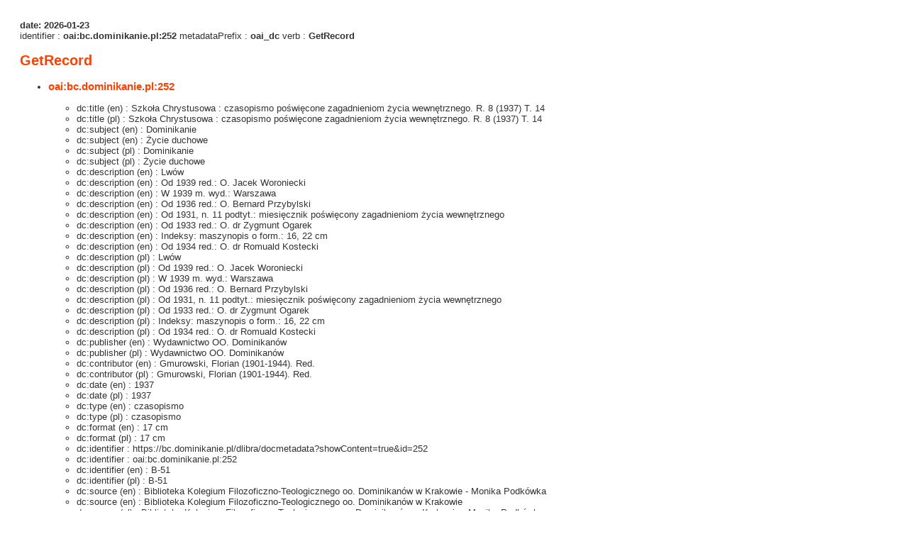

--- FILE ---
content_type: text/xml;charset=utf-8
request_url: https://bc.dominikanie.pl/dlibra/oai-pmh-repository.xml?verb=GetRecord&metadataPrefix=oai_dc&identifier=oai:bc.dominikanie.pl:252
body_size: 5907
content:
<?xml version="1.0" encoding="utf-8"?>
<?xml-stylesheet type="text/xsl" href="https://bc.dominikanie.pl/style/common/xsl/oai-style.xsl"?>
<OAI-PMH xmlns="http://www.openarchives.org/OAI/2.0/" 
         xmlns:xsi="http://www.w3.org/2001/XMLSchema-instance"
         xsi:schemaLocation="http://www.openarchives.org/OAI/2.0/
         http://www.openarchives.org/OAI/2.0/OAI-PMH.xsd">
	<responseDate>2026-01-23T06:36:07Z</responseDate>
	<request identifier="oai:bc.dominikanie.pl:252" metadataPrefix="oai_dc" verb="GetRecord">
	https://bc.dominikanie.pl/oai-pmh-repository.xml</request>
	<GetRecord>
	
  <record>
	<header>
		<identifier>oai:bc.dominikanie.pl:252</identifier>
	    <datestamp>2015-07-28T22:03:20Z</datestamp>
		  <setSpec>dLibraDigitalLibrary:dn</setSpec> 	      <setSpec>dLibraDigitalLibrary:Dominicalia2</setSpec> 	      <setSpec>dLibraDigitalLibrary</setSpec> 	    </header>
		<metadata>
	<oai_dc:dc xmlns:dc="http://purl.org/dc/elements/1.1/" xmlns:oai_dc="http://www.openarchives.org/OAI/2.0/oai_dc/" xmlns:xsi="http://www.w3.org/2001/XMLSchema-instance" xsi:schemaLocation="http://www.openarchives.org/OAI/2.0/oai_dc/ http://www.openarchives.org/OAI/2.0/oai_dc.xsd">
<dc:title xml:lang="en"><![CDATA[Szkoła Chrystusowa : czasopismo poświęcone zagadnieniom życia wewnętrznego. R. 8 (1937) T. 14]]></dc:title>
<dc:title xml:lang="pl"><![CDATA[Szkoła Chrystusowa : czasopismo poświęcone zagadnieniom życia wewnętrznego. R. 8 (1937) T. 14]]></dc:title>
<dc:subject xml:lang="en"><![CDATA[Dominikanie]]></dc:subject>
<dc:subject xml:lang="en"><![CDATA[Życie duchowe]]></dc:subject>
<dc:subject xml:lang="pl"><![CDATA[Dominikanie]]></dc:subject>
<dc:subject xml:lang="pl"><![CDATA[Życie duchowe]]></dc:subject>
<dc:description xml:lang="en"><![CDATA[Lwów]]></dc:description>
<dc:description xml:lang="en"><![CDATA[Od 1939 red.: O. Jacek Woroniecki]]></dc:description>
<dc:description xml:lang="en"><![CDATA[W 1939 m. wyd.: Warszawa]]></dc:description>
<dc:description xml:lang="en"><![CDATA[Od 1936 red.: O. Bernard Przybylski]]></dc:description>
<dc:description xml:lang="en"><![CDATA[Od 1931, n. 11 podtyt.: miesięcznik poświęcony zagadnieniom życia wewnętrznego]]></dc:description>
<dc:description xml:lang="en"><![CDATA[Od 1933 red.: O. dr Zygmunt Ogarek]]></dc:description>
<dc:description xml:lang="en"><![CDATA[Indeksy: maszynopis o form.: 16, 22 cm]]></dc:description>
<dc:description xml:lang="en"><![CDATA[Od 1934 red.: O. dr Romuald Kostecki]]></dc:description>
<dc:description xml:lang="pl"><![CDATA[Lwów]]></dc:description>
<dc:description xml:lang="pl"><![CDATA[Od 1939 red.: O. Jacek Woroniecki]]></dc:description>
<dc:description xml:lang="pl"><![CDATA[W 1939 m. wyd.: Warszawa]]></dc:description>
<dc:description xml:lang="pl"><![CDATA[Od 1936 red.: O. Bernard Przybylski]]></dc:description>
<dc:description xml:lang="pl"><![CDATA[Od 1931, n. 11 podtyt.: miesięcznik poświęcony zagadnieniom życia wewnętrznego]]></dc:description>
<dc:description xml:lang="pl"><![CDATA[Od 1933 red.: O. dr Zygmunt Ogarek]]></dc:description>
<dc:description xml:lang="pl"><![CDATA[Indeksy: maszynopis o form.: 16, 22 cm]]></dc:description>
<dc:description xml:lang="pl"><![CDATA[Od 1934 red.: O. dr Romuald Kostecki]]></dc:description>
<dc:publisher xml:lang="en"><![CDATA[Wydawnictwo OO. Dominikanów]]></dc:publisher>
<dc:publisher xml:lang="pl"><![CDATA[Wydawnictwo OO. Dominikanów]]></dc:publisher>
<dc:contributor xml:lang="en"><![CDATA[Gmurowski, Florian (1901-1944). Red.]]></dc:contributor>
<dc:contributor xml:lang="pl"><![CDATA[Gmurowski, Florian (1901-1944). Red.]]></dc:contributor>
<dc:date xml:lang="en"><![CDATA[1937]]></dc:date>
<dc:date xml:lang="pl"><![CDATA[1937]]></dc:date>
<dc:type xml:lang="en"><![CDATA[czasopismo]]></dc:type>
<dc:type xml:lang="pl"><![CDATA[czasopismo]]></dc:type>
<dc:format xml:lang="en"><![CDATA[17 cm]]></dc:format>
<dc:format xml:lang="pl"><![CDATA[17 cm]]></dc:format>
<dc:identifier><![CDATA[https://bc.dominikanie.pl/dlibra/docmetadata?showContent=true&id=252]]></dc:identifier>
<dc:identifier><![CDATA[oai:bc.dominikanie.pl:252]]></dc:identifier>
<dc:identifier xml:lang="en"><![CDATA[B-51]]></dc:identifier>
<dc:identifier xml:lang="pl"><![CDATA[B-51]]></dc:identifier>
<dc:source xml:lang="en"><![CDATA[Biblioteka Kolegium Filozoficzno-Teologicznego oo. Dominikanów w Krakowie - Monika Podkówka]]></dc:source>
<dc:source xml:lang="en"><![CDATA[Biblioteka Kolegium Filozoficzno-Teologicznego oo. Dominikanów w Krakowie]]></dc:source>
<dc:source xml:lang="pl"><![CDATA[Biblioteka Kolegium Filozoficzno-Teologicznego oo. Dominikanów w Krakowie - Monika Podkówka]]></dc:source>
<dc:source xml:lang="pl"><![CDATA[Biblioteka Kolegium Filozoficzno-Teologicznego oo. Dominikanów w Krakowie]]></dc:source>
<dc:language xml:lang="en"><![CDATA[pol]]></dc:language>
<dc:language xml:lang="pl"><![CDATA[pol]]></dc:language>
<dc:relation xml:lang="en"><![CDATA[http://biblio.dominikanie.pl/cgi-bin/koha/opac-ISBDdetail.pl?biblionumber=87226]]></dc:relation>
<dc:relation><![CDATA[oai:bc.dominikanie.pl:publication:262]]></dc:relation>
<dc:relation xml:lang="pl"><![CDATA[http://biblio.dominikanie.pl/cgi-bin/koha/opac-ISBDdetail.pl?biblionumber=87226]]></dc:relation>
<dc:coverage xml:lang="en"><![CDATA[1930-1939]]></dc:coverage>
<dc:coverage xml:lang="pl"><![CDATA[1930-1939]]></dc:coverage>
<dc:rights xml:lang="en"><![CDATA[Dostęp nieograniczony]]></dc:rights>
<dc:rights xml:lang="en"><![CDATA[Polska Prowincja Dominikanów]]></dc:rights>
<dc:rights xml:lang="en"><![CDATA[Wszelkie prawa zastrzeżone]]></dc:rights>
<dc:rights xml:lang="pl"><![CDATA[Dostęp nieograniczony]]></dc:rights>
<dc:rights xml:lang="pl"><![CDATA[Polska Prowincja Dominikanów]]></dc:rights>
<dc:rights xml:lang="pl"><![CDATA[Wszelkie prawa zastrzeżone]]></dc:rights>
</oai_dc:dc>

</metadata>
	  </record>	</GetRecord>
</OAI-PMH>
